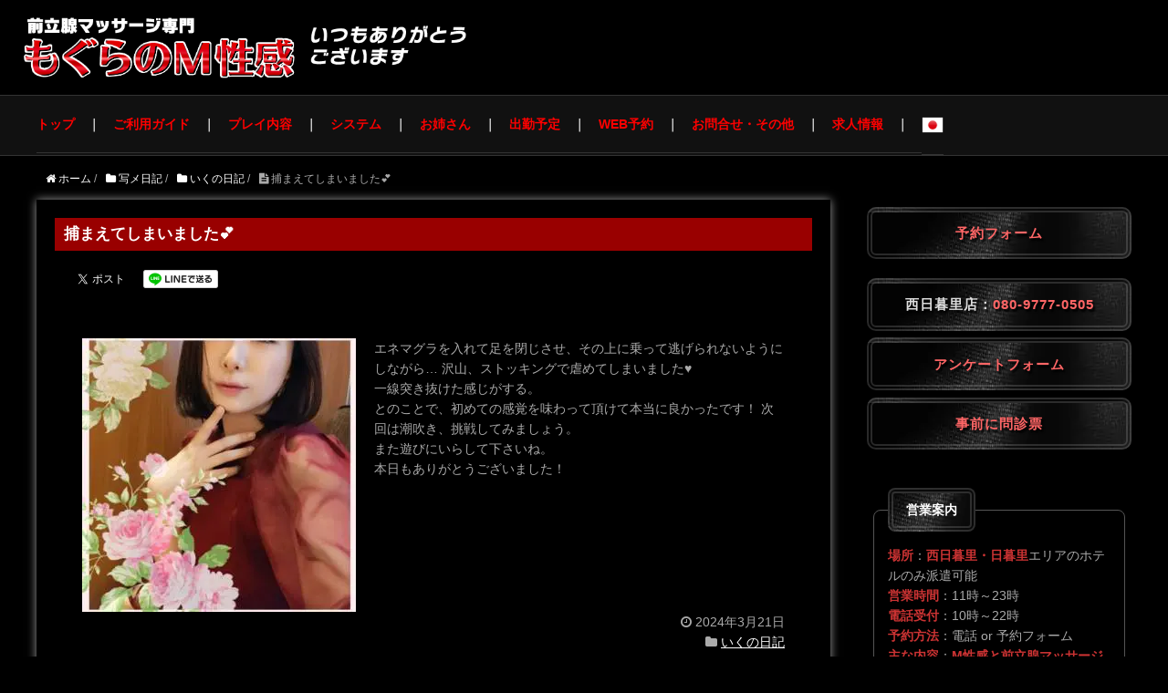

--- FILE ---
content_type: text/html; charset=UTF-8
request_url: https://lovely-anal.com/%E6%8D%95%E3%81%BE%E3%81%88%E3%81%A6%E3%81%97%E3%81%BE%E3%81%84%E3%81%BE%E3%81%97%E3%81%9F%F0%9F%92%95/
body_size: 11491
content:
<!DOCTYPE HTML>
<html lang="ja">
<head prefix="og: http://ogp.me/ns# fb: http://ogp.me/ns/fb# article: http://ogp.me/ns/article#">
	<meta charset="UTF-8">
	<title>前立腺マッサージ専門｜もぐらのM性感 西日暮里・池袋捕まえてしまいました&#x1f495;</title>
	<meta name="viewport" content="width=device-width,initial-scale=1.0">  <link rel="shortcut icon" href="https://lovely-anal.com/wp-content/themes/xeory_base_ex-child/favicon.ico" type="image/vnd.microsoft.icon" />
	<!--[if lt IE 9]>
		<script src="http://html5shiv.googlecode.com/svn/trunk/html5.js" defer></script>
	<![endif]-->

<meta name='robots' content='max-image-preview:large' />
<meta name="keywords" content="" />
<meta name="description" content="" />
<meta name="robots" content="index" />
<meta property="og:title" content="捕まえてしまいました&#x1f495;" />
<meta property="og:type" content="article" />
<meta property="og:description" content="" />
<meta property="og:url" content="https://lovely-anal.com/%e6%8d%95%e3%81%be%e3%81%88%e3%81%a6%e3%81%97%e3%81%be%e3%81%84%e3%81%be%e3%81%97%e3%81%9f%f0%9f%92%95/" />
<meta property="og:image" content="https://lovely-anal.com/wp-content/uploads/2024/03/MYXJ_20240205113601807_save-1-scaled.jpg" />
<meta property="og:locale" content="ja_JP" />
<meta property="og:site_name" content="前立腺マッサージ専門｜もぐらのM性感 西日暮里店" />
<link href="https://plus.google.com/" rel="publisher" />
<meta content="summary" name="twitter:card" />
<meta content="moguranoMseikan" name="twitter:site" />

<link rel='dns-prefetch' href='//www.googletagmanager.com' />
<script type="text/javascript">
/* <![CDATA[ */
window._wpemojiSettings = {"baseUrl":"https:\/\/s.w.org\/images\/core\/emoji\/15.0.3\/72x72\/","ext":".png","svgUrl":"https:\/\/s.w.org\/images\/core\/emoji\/15.0.3\/svg\/","svgExt":".svg","source":{"concatemoji":"https:\/\/lovely-anal.com\/wp-includes\/js\/wp-emoji-release.min.js?ver=6.5.7"}};
/*! This file is auto-generated */
!function(i,n){var o,s,e;function c(e){try{var t={supportTests:e,timestamp:(new Date).valueOf()};sessionStorage.setItem(o,JSON.stringify(t))}catch(e){}}function p(e,t,n){e.clearRect(0,0,e.canvas.width,e.canvas.height),e.fillText(t,0,0);var t=new Uint32Array(e.getImageData(0,0,e.canvas.width,e.canvas.height).data),r=(e.clearRect(0,0,e.canvas.width,e.canvas.height),e.fillText(n,0,0),new Uint32Array(e.getImageData(0,0,e.canvas.width,e.canvas.height).data));return t.every(function(e,t){return e===r[t]})}function u(e,t,n){switch(t){case"flag":return n(e,"\ud83c\udff3\ufe0f\u200d\u26a7\ufe0f","\ud83c\udff3\ufe0f\u200b\u26a7\ufe0f")?!1:!n(e,"\ud83c\uddfa\ud83c\uddf3","\ud83c\uddfa\u200b\ud83c\uddf3")&&!n(e,"\ud83c\udff4\udb40\udc67\udb40\udc62\udb40\udc65\udb40\udc6e\udb40\udc67\udb40\udc7f","\ud83c\udff4\u200b\udb40\udc67\u200b\udb40\udc62\u200b\udb40\udc65\u200b\udb40\udc6e\u200b\udb40\udc67\u200b\udb40\udc7f");case"emoji":return!n(e,"\ud83d\udc26\u200d\u2b1b","\ud83d\udc26\u200b\u2b1b")}return!1}function f(e,t,n){var r="undefined"!=typeof WorkerGlobalScope&&self instanceof WorkerGlobalScope?new OffscreenCanvas(300,150):i.createElement("canvas"),a=r.getContext("2d",{willReadFrequently:!0}),o=(a.textBaseline="top",a.font="600 32px Arial",{});return e.forEach(function(e){o[e]=t(a,e,n)}),o}function t(e){var t=i.createElement("script");t.src=e,t.defer=!0,i.head.appendChild(t)}"undefined"!=typeof Promise&&(o="wpEmojiSettingsSupports",s=["flag","emoji"],n.supports={everything:!0,everythingExceptFlag:!0},e=new Promise(function(e){i.addEventListener("DOMContentLoaded",e,{once:!0})}),new Promise(function(t){var n=function(){try{var e=JSON.parse(sessionStorage.getItem(o));if("object"==typeof e&&"number"==typeof e.timestamp&&(new Date).valueOf()<e.timestamp+604800&&"object"==typeof e.supportTests)return e.supportTests}catch(e){}return null}();if(!n){if("undefined"!=typeof Worker&&"undefined"!=typeof OffscreenCanvas&&"undefined"!=typeof URL&&URL.createObjectURL&&"undefined"!=typeof Blob)try{var e="postMessage("+f.toString()+"("+[JSON.stringify(s),u.toString(),p.toString()].join(",")+"));",r=new Blob([e],{type:"text/javascript"}),a=new Worker(URL.createObjectURL(r),{name:"wpTestEmojiSupports"});return void(a.onmessage=function(e){c(n=e.data),a.terminate(),t(n)})}catch(e){}c(n=f(s,u,p))}t(n)}).then(function(e){for(var t in e)n.supports[t]=e[t],n.supports.everything=n.supports.everything&&n.supports[t],"flag"!==t&&(n.supports.everythingExceptFlag=n.supports.everythingExceptFlag&&n.supports[t]);n.supports.everythingExceptFlag=n.supports.everythingExceptFlag&&!n.supports.flag,n.DOMReady=!1,n.readyCallback=function(){n.DOMReady=!0}}).then(function(){return e}).then(function(){var e;n.supports.everything||(n.readyCallback(),(e=n.source||{}).concatemoji?t(e.concatemoji):e.wpemoji&&e.twemoji&&(t(e.twemoji),t(e.wpemoji)))}))}((window,document),window._wpemojiSettings);
/* ]]> */
</script>
<link rel='stylesheet' id='colorboxstyle-css' href='https://lovely-anal.com/wp-content/plugins/link-library/colorbox/colorbox.css?ver=6.5.7' type='text/css' media='all' />
<link rel='stylesheet' id='base-css-css' href='https://lovely-anal.com/wp-content/themes/xeory_base_ex/base.css?ver=6.5.7' type='text/css' media='all' />
<link rel='stylesheet' id='main-css-css' href='https://lovely-anal.com/wp-content/themes/xeory_base_ex-child/style.css?ver=6.5.7' type='text/css' media='all' />
<link rel='stylesheet' id='font-awesome-css' href='https://lovely-anal.com/wp-content/themes/xeory_base_ex/lib/fonts/font-awesome-4.5.0/css/font-awesome.min.css?ver=6.5.7' type='text/css' media='all' />
<style id='wp-emoji-styles-inline-css' type='text/css'>

	img.wp-smiley, img.emoji {
		display: inline !important;
		border: none !important;
		box-shadow: none !important;
		height: 1em !important;
		width: 1em !important;
		margin: 0 0.07em !important;
		vertical-align: -0.1em !important;
		background: none !important;
		padding: 0 !important;
	}
</style>
<link rel='stylesheet' id='wp-block-library-css' href='https://lovely-anal.com/wp-includes/css/dist/block-library/style.min.css?ver=6.5.7' type='text/css' media='all' />
<style id='classic-theme-styles-inline-css' type='text/css'>
/*! This file is auto-generated */
.wp-block-button__link{color:#fff;background-color:#32373c;border-radius:9999px;box-shadow:none;text-decoration:none;padding:calc(.667em + 2px) calc(1.333em + 2px);font-size:1.125em}.wp-block-file__button{background:#32373c;color:#fff;text-decoration:none}
</style>
<style id='global-styles-inline-css' type='text/css'>
body{--wp--preset--color--black: #000000;--wp--preset--color--cyan-bluish-gray: #abb8c3;--wp--preset--color--white: #ffffff;--wp--preset--color--pale-pink: #f78da7;--wp--preset--color--vivid-red: #cf2e2e;--wp--preset--color--luminous-vivid-orange: #ff6900;--wp--preset--color--luminous-vivid-amber: #fcb900;--wp--preset--color--light-green-cyan: #7bdcb5;--wp--preset--color--vivid-green-cyan: #00d084;--wp--preset--color--pale-cyan-blue: #8ed1fc;--wp--preset--color--vivid-cyan-blue: #0693e3;--wp--preset--color--vivid-purple: #9b51e0;--wp--preset--gradient--vivid-cyan-blue-to-vivid-purple: linear-gradient(135deg,rgba(6,147,227,1) 0%,rgb(155,81,224) 100%);--wp--preset--gradient--light-green-cyan-to-vivid-green-cyan: linear-gradient(135deg,rgb(122,220,180) 0%,rgb(0,208,130) 100%);--wp--preset--gradient--luminous-vivid-amber-to-luminous-vivid-orange: linear-gradient(135deg,rgba(252,185,0,1) 0%,rgba(255,105,0,1) 100%);--wp--preset--gradient--luminous-vivid-orange-to-vivid-red: linear-gradient(135deg,rgba(255,105,0,1) 0%,rgb(207,46,46) 100%);--wp--preset--gradient--very-light-gray-to-cyan-bluish-gray: linear-gradient(135deg,rgb(238,238,238) 0%,rgb(169,184,195) 100%);--wp--preset--gradient--cool-to-warm-spectrum: linear-gradient(135deg,rgb(74,234,220) 0%,rgb(151,120,209) 20%,rgb(207,42,186) 40%,rgb(238,44,130) 60%,rgb(251,105,98) 80%,rgb(254,248,76) 100%);--wp--preset--gradient--blush-light-purple: linear-gradient(135deg,rgb(255,206,236) 0%,rgb(152,150,240) 100%);--wp--preset--gradient--blush-bordeaux: linear-gradient(135deg,rgb(254,205,165) 0%,rgb(254,45,45) 50%,rgb(107,0,62) 100%);--wp--preset--gradient--luminous-dusk: linear-gradient(135deg,rgb(255,203,112) 0%,rgb(199,81,192) 50%,rgb(65,88,208) 100%);--wp--preset--gradient--pale-ocean: linear-gradient(135deg,rgb(255,245,203) 0%,rgb(182,227,212) 50%,rgb(51,167,181) 100%);--wp--preset--gradient--electric-grass: linear-gradient(135deg,rgb(202,248,128) 0%,rgb(113,206,126) 100%);--wp--preset--gradient--midnight: linear-gradient(135deg,rgb(2,3,129) 0%,rgb(40,116,252) 100%);--wp--preset--font-size--small: 13px;--wp--preset--font-size--medium: 20px;--wp--preset--font-size--large: 36px;--wp--preset--font-size--x-large: 42px;--wp--preset--spacing--20: 0.44rem;--wp--preset--spacing--30: 0.67rem;--wp--preset--spacing--40: 1rem;--wp--preset--spacing--50: 1.5rem;--wp--preset--spacing--60: 2.25rem;--wp--preset--spacing--70: 3.38rem;--wp--preset--spacing--80: 5.06rem;--wp--preset--shadow--natural: 6px 6px 9px rgba(0, 0, 0, 0.2);--wp--preset--shadow--deep: 12px 12px 50px rgba(0, 0, 0, 0.4);--wp--preset--shadow--sharp: 6px 6px 0px rgba(0, 0, 0, 0.2);--wp--preset--shadow--outlined: 6px 6px 0px -3px rgba(255, 255, 255, 1), 6px 6px rgba(0, 0, 0, 1);--wp--preset--shadow--crisp: 6px 6px 0px rgba(0, 0, 0, 1);}:where(.is-layout-flex){gap: 0.5em;}:where(.is-layout-grid){gap: 0.5em;}body .is-layout-flex{display: flex;}body .is-layout-flex{flex-wrap: wrap;align-items: center;}body .is-layout-flex > *{margin: 0;}body .is-layout-grid{display: grid;}body .is-layout-grid > *{margin: 0;}:where(.wp-block-columns.is-layout-flex){gap: 2em;}:where(.wp-block-columns.is-layout-grid){gap: 2em;}:where(.wp-block-post-template.is-layout-flex){gap: 1.25em;}:where(.wp-block-post-template.is-layout-grid){gap: 1.25em;}.has-black-color{color: var(--wp--preset--color--black) !important;}.has-cyan-bluish-gray-color{color: var(--wp--preset--color--cyan-bluish-gray) !important;}.has-white-color{color: var(--wp--preset--color--white) !important;}.has-pale-pink-color{color: var(--wp--preset--color--pale-pink) !important;}.has-vivid-red-color{color: var(--wp--preset--color--vivid-red) !important;}.has-luminous-vivid-orange-color{color: var(--wp--preset--color--luminous-vivid-orange) !important;}.has-luminous-vivid-amber-color{color: var(--wp--preset--color--luminous-vivid-amber) !important;}.has-light-green-cyan-color{color: var(--wp--preset--color--light-green-cyan) !important;}.has-vivid-green-cyan-color{color: var(--wp--preset--color--vivid-green-cyan) !important;}.has-pale-cyan-blue-color{color: var(--wp--preset--color--pale-cyan-blue) !important;}.has-vivid-cyan-blue-color{color: var(--wp--preset--color--vivid-cyan-blue) !important;}.has-vivid-purple-color{color: var(--wp--preset--color--vivid-purple) !important;}.has-black-background-color{background-color: var(--wp--preset--color--black) !important;}.has-cyan-bluish-gray-background-color{background-color: var(--wp--preset--color--cyan-bluish-gray) !important;}.has-white-background-color{background-color: var(--wp--preset--color--white) !important;}.has-pale-pink-background-color{background-color: var(--wp--preset--color--pale-pink) !important;}.has-vivid-red-background-color{background-color: var(--wp--preset--color--vivid-red) !important;}.has-luminous-vivid-orange-background-color{background-color: var(--wp--preset--color--luminous-vivid-orange) !important;}.has-luminous-vivid-amber-background-color{background-color: var(--wp--preset--color--luminous-vivid-amber) !important;}.has-light-green-cyan-background-color{background-color: var(--wp--preset--color--light-green-cyan) !important;}.has-vivid-green-cyan-background-color{background-color: var(--wp--preset--color--vivid-green-cyan) !important;}.has-pale-cyan-blue-background-color{background-color: var(--wp--preset--color--pale-cyan-blue) !important;}.has-vivid-cyan-blue-background-color{background-color: var(--wp--preset--color--vivid-cyan-blue) !important;}.has-vivid-purple-background-color{background-color: var(--wp--preset--color--vivid-purple) !important;}.has-black-border-color{border-color: var(--wp--preset--color--black) !important;}.has-cyan-bluish-gray-border-color{border-color: var(--wp--preset--color--cyan-bluish-gray) !important;}.has-white-border-color{border-color: var(--wp--preset--color--white) !important;}.has-pale-pink-border-color{border-color: var(--wp--preset--color--pale-pink) !important;}.has-vivid-red-border-color{border-color: var(--wp--preset--color--vivid-red) !important;}.has-luminous-vivid-orange-border-color{border-color: var(--wp--preset--color--luminous-vivid-orange) !important;}.has-luminous-vivid-amber-border-color{border-color: var(--wp--preset--color--luminous-vivid-amber) !important;}.has-light-green-cyan-border-color{border-color: var(--wp--preset--color--light-green-cyan) !important;}.has-vivid-green-cyan-border-color{border-color: var(--wp--preset--color--vivid-green-cyan) !important;}.has-pale-cyan-blue-border-color{border-color: var(--wp--preset--color--pale-cyan-blue) !important;}.has-vivid-cyan-blue-border-color{border-color: var(--wp--preset--color--vivid-cyan-blue) !important;}.has-vivid-purple-border-color{border-color: var(--wp--preset--color--vivid-purple) !important;}.has-vivid-cyan-blue-to-vivid-purple-gradient-background{background: var(--wp--preset--gradient--vivid-cyan-blue-to-vivid-purple) !important;}.has-light-green-cyan-to-vivid-green-cyan-gradient-background{background: var(--wp--preset--gradient--light-green-cyan-to-vivid-green-cyan) !important;}.has-luminous-vivid-amber-to-luminous-vivid-orange-gradient-background{background: var(--wp--preset--gradient--luminous-vivid-amber-to-luminous-vivid-orange) !important;}.has-luminous-vivid-orange-to-vivid-red-gradient-background{background: var(--wp--preset--gradient--luminous-vivid-orange-to-vivid-red) !important;}.has-very-light-gray-to-cyan-bluish-gray-gradient-background{background: var(--wp--preset--gradient--very-light-gray-to-cyan-bluish-gray) !important;}.has-cool-to-warm-spectrum-gradient-background{background: var(--wp--preset--gradient--cool-to-warm-spectrum) !important;}.has-blush-light-purple-gradient-background{background: var(--wp--preset--gradient--blush-light-purple) !important;}.has-blush-bordeaux-gradient-background{background: var(--wp--preset--gradient--blush-bordeaux) !important;}.has-luminous-dusk-gradient-background{background: var(--wp--preset--gradient--luminous-dusk) !important;}.has-pale-ocean-gradient-background{background: var(--wp--preset--gradient--pale-ocean) !important;}.has-electric-grass-gradient-background{background: var(--wp--preset--gradient--electric-grass) !important;}.has-midnight-gradient-background{background: var(--wp--preset--gradient--midnight) !important;}.has-small-font-size{font-size: var(--wp--preset--font-size--small) !important;}.has-medium-font-size{font-size: var(--wp--preset--font-size--medium) !important;}.has-large-font-size{font-size: var(--wp--preset--font-size--large) !important;}.has-x-large-font-size{font-size: var(--wp--preset--font-size--x-large) !important;}
.wp-block-navigation a:where(:not(.wp-element-button)){color: inherit;}
:where(.wp-block-post-template.is-layout-flex){gap: 1.25em;}:where(.wp-block-post-template.is-layout-grid){gap: 1.25em;}
:where(.wp-block-columns.is-layout-flex){gap: 2em;}:where(.wp-block-columns.is-layout-grid){gap: 2em;}
.wp-block-pullquote{font-size: 1.5em;line-height: 1.6;}
</style>
<link rel='stylesheet' id='thumbs_rating_styles-css' href='https://lovely-anal.com/wp-content/plugins/link-library/upvote-downvote/css/style.css?ver=1.0.0' type='text/css' media='all' />
<link rel='stylesheet' id='ewd-ufaq-style-css' href='https://lovely-anal.com/wp-content/plugins/ultimate-faqs/css/ewd-ufaq-styles.css?ver=6.5.7' type='text/css' media='all' />
<link rel='stylesheet' id='ewd-ufaq-rrssb-css' href='https://lovely-anal.com/wp-content/plugins/ultimate-faqs/css/rrssb-min.css?ver=6.5.7' type='text/css' media='all' />
<link rel='stylesheet' id='vfb-pro-css' href='https://lovely-anal.com/wp-content/plugins/vfb-pro/public/assets/css/vfb-style.min.css?ver=2019.05.10' type='text/css' media='all' />
<link rel='stylesheet' id='parent-style-css' href='https://lovely-anal.com/wp-content/themes/xeory_base_ex/style.css?ver=6.5.7' type='text/css' media='all' />
<link rel='stylesheet' id='child-style-css' href='https://lovely-anal.com/wp-content/themes/xeory_base_ex-child/style.css?ver=6.5.7' type='text/css' media='all' />
<link rel='stylesheet' id='funcast_grid-css' href='https://lovely-anal.com/wp-content/plugins/free2live_funcast/css/lib/grid.css?ver=6.5.7' type='text/css' media='all' />
<link rel='stylesheet' id='funcast_spacing-css' href='https://lovely-anal.com/wp-content/plugins/free2live_funcast/css/lib/spacing.css?ver=6.5.7' type='text/css' media='all' />
<link rel='stylesheet' id='funcast-css' href='https://lovely-anal.com/wp-content/plugins/free2live_funcast/css/funcast.css?ver=6.5.7' type='text/css' media='all' />
<link rel='stylesheet' id='funcast_misc-css' href='https://lovely-anal.com/wp-content/plugins/free2live_funcast/css/lib/misc.css?ver=6.5.7' type='text/css' media='all' />
<link rel='stylesheet' id='funcast_jquery-ui-css' href='https://lovely-anal.com/wp-content/plugins/free2live_funcast/js/jquery-ui/jquery-ui.min.css?ver=6.5.7' type='text/css' media='all' />
<link rel='stylesheet' id='funcast_user-css' href='https://lovely-anal.com/wp-content/plugins/free2live_funcast/../free2live_funcastEx/cssEx/funcast_user.css?ver=6.5.7' type='text/css' media='all' />
<script type="text/javascript" src="https://lovely-anal.com/wp-includes/js/jquery/jquery.min.js?ver=3.7.1" id="jquery-core-js"></script>
<script type="text/javascript" src="https://lovely-anal.com/wp-includes/js/jquery/jquery-migrate.min.js?ver=3.4.1" id="jquery-migrate-js"></script>
<script type="text/javascript" src="https://lovely-anal.com/wp-content/plugins/link-library/colorbox/jquery.colorbox-min.js?ver=1.3.9" id="colorbox-js"></script>
<script type="text/javascript" src="https://lovely-anal.com/wp-content/plugins/free2live_funcast/js/misc.js?ver=6.5.7" id="funcast_misc-js"></script>
<script type="text/javascript" id="thumbs_rating_scripts-js-extra">
/* <![CDATA[ */
var thumbs_rating_ajax = {"ajax_url":"https:\/\/lovely-anal.com\/wp-admin\/admin-ajax.php","nonce":"96770ecf39"};
/* ]]> */
</script>
<script type="text/javascript" src="https://lovely-anal.com/wp-content/plugins/link-library/upvote-downvote/js/general.js?ver=4.0.1" id="thumbs_rating_scripts-js"></script>

<!-- Google tag (gtag.js) snippet added by Site Kit -->

<!-- Google アナリティクス スニペット (Site Kit が追加) -->
<script type="text/javascript" src="https://www.googletagmanager.com/gtag/js?id=GT-T56GLWZ" id="google_gtagjs-js" async></script>
<script type="text/javascript" id="google_gtagjs-js-after">
/* <![CDATA[ */
window.dataLayer = window.dataLayer || [];function gtag(){dataLayer.push(arguments);}
gtag("set","linker",{"domains":["lovely-anal.com"]});
gtag("js", new Date());
gtag("set", "developer_id.dZTNiMT", true);
gtag("config", "GT-T56GLWZ");
/* ]]> */
</script>

<!-- End Google tag (gtag.js) snippet added by Site Kit -->
<link rel="https://api.w.org/" href="https://lovely-anal.com/wp-json/" /><link rel="alternate" type="application/json" href="https://lovely-anal.com/wp-json/wp/v2/posts/44617" /><link rel="EditURI" type="application/rsd+xml" title="RSD" href="https://lovely-anal.com/xmlrpc.php?rsd" />
<meta name="generator" content="WordPress 6.5.7" />
<link rel="canonical" href="https://lovely-anal.com/%e6%8d%95%e3%81%be%e3%81%88%e3%81%a6%e3%81%97%e3%81%be%e3%81%84%e3%81%be%e3%81%97%e3%81%9f%f0%9f%92%95/" />
<link rel='shortlink' href='https://lovely-anal.com/?p=44617' />
<link rel="alternate" type="application/json+oembed" href="https://lovely-anal.com/wp-json/oembed/1.0/embed?url=https%3A%2F%2Flovely-anal.com%2F%25e6%258d%2595%25e3%2581%25be%25e3%2581%2588%25e3%2581%25a6%25e3%2581%2597%25e3%2581%25be%25e3%2581%2584%25e3%2581%25be%25e3%2581%2597%25e3%2581%259f%25f0%259f%2592%2595%2F" />
<link rel="alternate" type="text/xml+oembed" href="https://lovely-anal.com/wp-json/oembed/1.0/embed?url=https%3A%2F%2Flovely-anal.com%2F%25e6%258d%2595%25e3%2581%25be%25e3%2581%2588%25e3%2581%25a6%25e3%2581%2597%25e3%2581%25be%25e3%2581%2584%25e3%2581%25be%25e3%2581%2597%25e3%2581%259f%25f0%259f%2592%2595%2F&#038;format=xml" />
<meta name="generator" content="Site Kit by Google 1.124.0" />    <script type="text/javascript">
        var ajaxurl = 'https://lovely-anal.com/wp-admin/admin-ajax.php';
    </script>
		<style type="text/css" id="wp-custom-css">
			img.flag{
width: 40px;
height: 19px;
}
big {
    font-size: larger;
}
		</style>
		

</head>

<body id="#top" class="post-template-default single single-post postid-44617 single-format-standard metaslider-plugin left-content color04" itemschope="itemscope" itemtype="http://schema.org/WebPage">
<script>
!function(d,s,id){var js,fjs=d.getElementsByTagName(s)[0],p=/^http:/.test(d.location)?'http':'https';if(!d.getElementById(id)){js=d.createElement(s);js.id=id;js.src=p+"://platform.twitter.com/widgets.js";fjs.parentNode.insertBefore(js,fjs);}}(document,"script","twitter-wjs");
</script>

  <div id="fb-root"></div>
<script>(function(d, s, id) {
  var js, fjs = d.getElementsByTagName(s)[0];
  if (d.getElementById(id)) return;
  js = d.createElement(s); js.id = id;
  js.src = "//connect.facebook.net/ja_JP/sdk.js#xfbml=1&version=v2.8&appId=";
  fjs.parentNode.insertBefore(js, fjs);
}(document, 'script', 'facebook-jssdk'));</script>

	<header id="header" role="banner"
	 itemscope="itemscope" itemtype="http://schema.org/WPHeader">
		<div class="wrap">

			<style>
			.discription {
	     display: none;
       }
			</style>

							<div id="header-menu-tog">
					<a href="#"><i class="fa fa-align-justify"></i></a>
				</div>
						</div>
		<div class="discription"></div>

		<style>
		#header_img,

		.discription {
			display: block;
			padding-left: 2%;
			padding-top: 3%;
			padding-bottom: 4%;
			font-weight: bold;
			color: #fff;
			background-image: url(/wp-content/uploads/2024/03/mogura_header.webp);
			background-position: left 2% bottom 2%;
			background-repeat: no-repeat;
			background-size: 40% auto;
		 }
		 @media screen and ( max-width:30em)
		    /* ~480px（スマホ縦）  */ {
							.discription {
			     display: none !important;
		       }
				 }
		</style>
		<script>
		$(function(){
		   // #で始まるアンカーをクリックした場合に処理
		   $('a[href^="#"]').click(function() {
		      // スクロールの速度
		      var speed = 1000; // ミリ秒
		      // アンカーの値取得
		      var href= $(this).attr("href");
		      // 移動先を取得
		      var target = $(href == "#" || href == "" ? 'html' : href);
		      // 移動先を数値で取得
		      var position = target.offset().top;
		      // スムーススクロール
		      $('body,html').animate({scrollTop:position}, speed, 'swing');
		      return false;
		   });
		});
		</script>
	</header>
	<!-- start global nav  -->
	<!---->
			<nav id="gnav" role="navigation"
		 itemscope="itemscope" itemtype="http://scheme.org/SiteNavigationElement">
			<div class="wrap">
				<div id="gnav-container" class="gnav-container"><ul id="gnav-ul" class="clearfix"><li id="menu-item-5177" class="menu-item menu-item-type-post_type menu-item-object-page menu-item-5177 top"><a href="https://lovely-anal.com/top/">トップ</a></li>
<li id="menu-item-5133" class="menu-item menu-item-type-post_type menu-item-object-page menu-item-5133 guide"><a href="https://lovely-anal.com/guide/">ご利用ガイド</a></li>
<li id="menu-item-5202" class="menu-item menu-item-type-post_type menu-item-object-page menu-item-5202 play"><a href="https://lovely-anal.com/play/">プレイ内容</a></li>
<li id="menu-item-50" class="menu-item menu-item-type-post_type menu-item-object-page menu-item-50 system"><a href="https://lovely-anal.com/system/">システム</a></li>
<li id="menu-item-48" class="menu-item menu-item-type-post_type menu-item-object-page menu-item-has-children menu-item-48 girl"><a href="https://lovely-anal.com/girl/">お姉さん</a>
<ul class="sub-menu">
	<li id="menu-item-8587" class="menu-item menu-item-type-post_type menu-item-object-page menu-item-8587 ranking"><a href="https://lovely-anal.com/girl/ranking/">指名ランキング</a></li>
</ul>
</li>
<li id="menu-item-51" class="menu-item menu-item-type-post_type menu-item-object-page menu-item-51 sch"><a href="https://lovely-anal.com/girl/sch/">出勤予定</a></li>
<li id="menu-item-47928" class="menu-item menu-item-type-post_type menu-item-object-page menu-item-47928 "><a href="https://lovely-anal.com/yoyaku/">WEB予約</a></li>
<li id="menu-item-8401" class="menu-item menu-item-type-post_type menu-item-object-page menu-item-has-children menu-item-8401 "><a href="https://lovely-anal.com/contact/">お問合せ・その他</a>
<ul class="sub-menu">
	<li id="menu-item-47951" class="menu-item menu-item-type-custom menu-item-object-custom menu-item-47951"><a target="_blank" rel="noopener" href="https://docs.google.com/forms/d/e/1FAIpQLSectYbNV_hfDMc2pa0YDUKQ4idMe8X6UJTOPvVu5sywbcK4qA/viewform?usp=sf_link">アンケートフォーム</a></li>
	<li id="menu-item-47952" class="menu-item menu-item-type-custom menu-item-object-custom menu-item-47952"><a target="_blank" rel="noopener" href="https://docs.google.com/forms/d/e/1FAIpQLScery4W-gJM0B1HKa6kqqGhUcpxGUk_hSBWB-laAlS7yMMKMA/viewform?usp=sf_link">事前に問診票</a></li>
	<li id="menu-item-14692" class="menu-item menu-item-type-post_type menu-item-object-page menu-item-14692 %e3%82%88%e3%81%8f%e3%81%82%e3%82%8b%e8%b3%aa%e5%95%8f"><a href="https://lovely-anal.com/%e3%82%88%e3%81%8f%e3%81%82%e3%82%8b%e8%b3%aa%e5%95%8f/">よくある質問</a></li>
</ul>
</li>
<li id="menu-item-5204" class="menu-item menu-item-type-custom menu-item-object-custom menu-item-5204"><a target="_blank" rel="noopener" href="https://kanto.qzin.jp/moguran/?v=official">求人情報</a></li>
<li class="menu-item menu-item-gtranslate menu-item-has-children notranslate"><a href="#" data-gt-lang="ja" class="gt-current-wrapper notranslate"><img src="https://lovely-anal.com/wp-content/plugins/gtranslate/flags/24/ja.png" width="24" height="24" alt="ja" loading="lazy"></a><ul class="dropdown-menu sub-menu"><li class="menu-item menu-item-gtranslate-child"><a href="#" data-gt-lang="en" class="notranslate"><img src="https://lovely-anal.com/wp-content/plugins/gtranslate/flags/24/en.png" width="24" height="24" alt="en" loading="lazy"></a></li><li class="menu-item menu-item-gtranslate-child"><a href="#" data-gt-lang="ja" class="gt-current-lang notranslate"><img src="https://lovely-anal.com/wp-content/plugins/gtranslate/flags/24/ja.png" width="24" height="24" alt="ja" loading="lazy"></a></li></ul></li></ul></div>			</div>
		</nav>
		<p class="tel"><a href="#tel">☎︎</a></p>


<div id="content">



<div class="wrap">



	<ol class="breadcrumb clearfix" itemscope itemtype="https://schema.org/BreadcrumbList" ><li itemscope itemtype="https://schema.org/ListItem" itemprop="itemListElement"><a itemprop="item" href="https://lovely-anal.com"><i class="fa fa-home"></i> <span itemprop="name">ホーム</span></a><meta itemprop="position" content="1"> / </li><li itemscope itemtype="https://schema.org/ListItem" itemprop="itemListElement"><a itemprop="item" href="https://lovely-anal.com/category/shamenikki/"><i class="fa fa-folder"></i> <span itemprop="name">写メ日記</span></a><meta itemprop="position" content="2"> / </li><li itemscope itemtype="https://schema.org/ListItem" itemprop="itemListElement"><a itemprop="item" href="https://lovely-anal.com/category/shamenikki/iku/"><i class="fa fa-folder"></i> <span itemprop="name">いくの日記</span></a><meta itemprop="position" content="3"> / </li><li itemscope itemtype="https://schema.org/ListItem" itemprop="itemListElement"><i class="fa fa-file-text"></i> <span itemprop="name">捕まえてしまいました&#x1f495;</span><meta itemprop="position" content="4"></li></ol>

	<div id="main" class="col-md-8" role="main" itemprop="mainContentOfPage" itemscope="itemscope" itemtype="http://schema.org/Blog">

	

		<div class="main-inner">

		

			
					<article id="post-44617" class="post-44617 post type-post status-publish format-standard has-post-thumbnail hentry category-iku" itemscope="itemscope" itemtype="http://schema.org/BlogPosting">

						<header class="post-header">
							<h2 class="post-title" itemprop="headline">
								捕まえてしまいました&#x1f495;							</h2>
							<div class="post-header-meta">
								  <!-- ソーシャルボタン -->
  <ul class="bzb-sns-btn ">
      <li class="bzb-facebook">
      <div class="fb-like"
        data-href="https://lovely-anal.com/%e6%8d%95%e3%81%be%e3%81%88%e3%81%a6%e3%81%97%e3%81%be%e3%81%84%e3%81%be%e3%81%97%e3%81%9f%f0%9f%92%95/"
        data-layout="button_count"
        data-action="like"
        data-show-faces="false"></div>
    </li>    <li class="bzb-twitter">
      <a href="https://twitter.com/share" class="twitter-share-button"  data-url="https://lovely-anal.com/%e6%8d%95%e3%81%be%e3%81%88%e3%81%a6%e3%81%97%e3%81%be%e3%81%84%e3%81%be%e3%81%97%e3%81%9f%f0%9f%92%95/"  data-text="捕まえてしまいました&#x1f495;">Tweet</a>
      <script>!function(d,s,id){var js,fjs=d.getElementsByTagName(s)[0],p=/^http:/.test(d.location)?'http':'https';if(!d.getElementById(id)){js=d.createElement(s);js.id=id;js.async=true;js.src=p+'://platform.twitter.com/widgets.js';fjs.parentNode.insertBefore(js,fjs);}}(document, 'script', 'twitter-wjs');</script>
    </li>        <li class="bzb-line"><a href="http://line.me/R/msg/text/?捕まえてしまいました&#x1f495;%0D%0Ahttps%3A%2F%2Flovely-anal.com%2F%25e6%258d%2595%25e3%2581%25be%25e3%2581%2588%25e3%2581%25a6%25e3%2581%2597%25e3%2581%25be%25e3%2581%2584%25e3%2581%25be%25e3%2581%2597%25e3%2581%259f%25f0%259f%2592%2595%2F" target="_blank"><img src="https://lovely-anal.com/wp-content/themes/xeory_base_ex/lib/images/line.png" width="82" height="20" alt="LINEで送る" /></a></li>
  </ul>
  <!-- /bzb-sns-btns -->							</div>
						</header>

						<section class="post-content archive_detail" itemprop="text">
							
							
							<div class='clearfix'>
								<div class="postie-post">
<div class="postie-attachments">
<p><div style="float:left;margin-right:10px;"><a href="https://lovely-anal.com/wp-content/uploads/2024/03/MYXJ_20240205113601807_save-1-scaled.jpg"><img decoding="async" src="https://lovely-anal.com/wp-content/uploads/2024/03/MYXJ_20240205113601807_save-1-300x300.jpg" alt="" title="" class="attachment" /></a></div>
</p>
<p></div>
<p>エネマグラを入れて足を閉じさせ、その上に乗って逃げられないようにしながら… 沢山、ストッキングで虐めてしまいました&#x2665;&#xfe0f;<br />
一線突き抜けた感じがする。<br />
とのことで、初めての感覚を味わって頂けて本当に良かったです！ 次回は潮吹き、挑戦してみましょう。<br />
また遊びにいらして下さいね。<br />
本日もありがとうございました！</p></div>
	
							</div>


							<div class='text-right mt1e'>

								<i class="fa fa-clock-o"></i>

								2024年3月21日							</div>


															<div class='category_list text-right'>

									<i class="fa fa-folder"></i>
					
																			<a href='https://lovely-anal.com/category/iku/'>いくの日記</a>
																		</div>
								

							
							<div class='prev_next'>

								<div>
									←<a href="https://lovely-anal.com/%e6%9c%ac%e6%97%a5%e3%81%af%e3%81%8a%e4%bc%91%e3%81%bf%e3%81%a7%e3%81%99%ef%bc%81/" rel="prev">本日はお休みです！</a>									<a href="https://lovely-anal.com/%e7%84%a6%e3%82%89%e3%81%97%e3%81%a6%f0%9f%92%95/" rel="next">焦らして&#x1f495;</a>→
								</div>

							</div>

						</section>





						
					</article>


				
	
		
		</div><!-- /main-inner -->

	
	
	</div><!-- /main -->


	<div id="side" class="col-md-4" role="complementary" itemscope="itemscope" itemtype="http://schema.org/WPSideBar">
	<div class="side-inner">
		<div class="side-widget-area">
			
			
			<div id="custom_html-4" class="widget_text widget_custom_html side-widget"><div class="widget_text side-widget-inner"><div class="textwidget custom-html-widget"><div id="tel" class="button-box">
<a href="https://docs.google.com/forms/d/e/1FAIpQLScSNjLZAGF_ddmexFN-p-G6Ih31uXdL6nO0cuz4OG_qbY8Vwg/viewform?usp=sf_link" target="_blank" rel="noopener noreferrer">予約フォーム</a></div>
</div></div></div><div id="custom_html-2" class="widget_text widget_custom_html side-widget"><div class="widget_text side-widget-inner"><div class="textwidget custom-html-widget"><div class="button-box">
<p>西日暮里店：<a href="tel:080-9777-0505">080-9777-0505</a></p>
</div>

<div class="button-box">
<a href="https://docs.google.com/forms/d/e/1FAIpQLSectYbNV_hfDMc2pa0YDUKQ4idMe8X6UJTOPvVu5sywbcK4qA/viewform?usp=sf_link" target="_blank" rel="noopener noreferrer">アンケートフォーム</a>

</div><div class="button-box">
<a href="https://docs.google.com/forms/d/e/1FAIpQLScery4W-gJM0B1HKa6kqqGhUcpxGUk_hSBWB-laAlS7yMMKMA/viewform?usp=sf_link" target="_blank" rel="noopener noreferrer">事前に問診票</a>
</div>


<fieldset>
<legend>営業案内</legend>
	<p><b class="white">場所</b>：<b>西日暮里・日暮里</b>エリアのホテルのみ派遣可能</p>
<p><b class="white">営業時間</b>：11時～23時</p>
<p><b class="white">電話受付</b>：10時～22時</p>
<p><b class="white">予約方法</b>：電話 or 予約フォーム</p>
<p><b class="white">主な内容</b>：<b>M性感と前立腺マッサージ</b></p>
</fieldset>
<div class="button-box">
<a href="https://x.com/m_mo_gu" target="_blank" rel="noopener noreferrer"><img src="https://lovely-anal.com/wp-content/uploads/2024/01/mogura_x.png" class="twitter_logo" alt="もぐらのM性感のX">　もぐらのM性感公式X　</a>
</div>
<div class="button-box">
<a href="https://lovely-anal.com/category/%E5%89%B2%E5%BC%95%EF%BC%86%E3%82%A4%E3%83%99%E3%83%B3%E3%83%88/ ">各種割引</a>
</div>
<div class="button-box">
<a href="https://lovely-anal.com/mailmagazine/ ">メールマガジン</a>
</div>
<div class="button-box">
<a href="/english-guide/"><img src="/wp-content/uploads/2019/12/flag.png" class="flag" alt="English guide">　English Guide</a>
</div>
<div class="button-box">
<a href="https://lovely-anal.com/guide/hotelmap_nisinippori/">西日暮里ホテル</a>
</div>
<div class="gohoushi-box">
<a href="http://www.gohoushi.com">強制クンニのM性感<br />姉妹店：御奉仕ボーイズ</a>
</div>
<div class="jirashi-box">
<a href="http://www.temomina.com">これぞ性感マッサージ<br />姉妹店：アロマじらし隊</a>
</div>
<div class="button-box">
<a href="https://www.lovely-anal.com/kyujin/" target="_blank" rel="noopener noreferrer">オフィシャル求人</a>
</div></div></div></div><div id="categories-5" class="widget_categories side-widget"><div class="side-widget-inner"><h4 class="side-title"><span class="side-title-inner">カテゴリー</span></h4><form action="https://lovely-anal.com" method="get"><label class="screen-reader-text" for="cat">カテゴリー</label><select  name='cat' id='cat' class='postform'>
	<option value='-1'>カテゴリーを選択</option>
	<option class="level-0" value="785">M性感用語集&nbsp;&nbsp;(29)</option>
	<option class="level-0" value="783">お客様の声&nbsp;&nbsp;(3,270)</option>
	<option class="level-0" value="782">ドライオーガズムへの道！&nbsp;&nbsp;(43)</option>
	<option class="level-0" value="771">体験取材&nbsp;&nbsp;(5)</option>
	<option class="level-0" value="1272">写メ日記&nbsp;&nbsp;(3,072)</option>
	<option class="level-1" value="2142">&nbsp;&nbsp;&nbsp;あおばの日記&nbsp;&nbsp;(33)</option>
	<option class="level-1" value="2145">&nbsp;&nbsp;&nbsp;あすかの日記&nbsp;&nbsp;(1)</option>
	<option class="level-1" value="1281">&nbsp;&nbsp;&nbsp;いくの日記&nbsp;&nbsp;(553)</option>
	<option class="level-1" value="1536">&nbsp;&nbsp;&nbsp;かおるの日記&nbsp;&nbsp;(834)</option>
	<option class="level-1" value="1282">&nbsp;&nbsp;&nbsp;かなこの日記&nbsp;&nbsp;(7)</option>
	<option class="level-1" value="2110">&nbsp;&nbsp;&nbsp;かんなの日記&nbsp;&nbsp;(97)</option>
	<option class="level-1" value="2118">&nbsp;&nbsp;&nbsp;ここの日記&nbsp;&nbsp;(14)</option>
	<option class="level-1" value="1291">&nbsp;&nbsp;&nbsp;さとみの日記&nbsp;&nbsp;(70)</option>
	<option class="level-1" value="2084">&nbsp;&nbsp;&nbsp;さらの日記&nbsp;&nbsp;(17)</option>
	<option class="level-1" value="1556">&nbsp;&nbsp;&nbsp;しきの日記&nbsp;&nbsp;(1)</option>
	<option class="level-1" value="2153">&nbsp;&nbsp;&nbsp;しずくの日記&nbsp;&nbsp;(4)</option>
	<option class="level-1" value="2076">&nbsp;&nbsp;&nbsp;しのの日記&nbsp;&nbsp;(33)</option>
	<option class="level-1" value="1561">&nbsp;&nbsp;&nbsp;すみれの日記&nbsp;&nbsp;(43)</option>
	<option class="level-1" value="1535">&nbsp;&nbsp;&nbsp;せなの日記&nbsp;&nbsp;(44)</option>
	<option class="level-1" value="1565">&nbsp;&nbsp;&nbsp;ちぐさの日記&nbsp;&nbsp;(74)</option>
	<option class="level-1" value="1554">&nbsp;&nbsp;&nbsp;つばきの日記&nbsp;&nbsp;(80)</option>
	<option class="level-1" value="2151">&nbsp;&nbsp;&nbsp;ななせの日記&nbsp;&nbsp;(5)</option>
	<option class="level-1" value="2089">&nbsp;&nbsp;&nbsp;なのの日記&nbsp;&nbsp;(266)</option>
	<option class="level-1" value="2094">&nbsp;&nbsp;&nbsp;はづきの日記&nbsp;&nbsp;(8)</option>
	<option class="level-1" value="2099">&nbsp;&nbsp;&nbsp;はるなの日記&nbsp;&nbsp;(28)</option>
	<option class="level-1" value="2072">&nbsp;&nbsp;&nbsp;ひとみの日記&nbsp;&nbsp;(5)</option>
	<option class="level-1" value="1540">&nbsp;&nbsp;&nbsp;ひなこの日記&nbsp;&nbsp;(70)</option>
	<option class="level-1" value="1537">&nbsp;&nbsp;&nbsp;ひびきの日記&nbsp;&nbsp;(42)</option>
	<option class="level-1" value="2162">&nbsp;&nbsp;&nbsp;ふみかの日記&nbsp;&nbsp;(1)</option>
	<option class="level-1" value="2135">&nbsp;&nbsp;&nbsp;まやの日記&nbsp;&nbsp;(15)</option>
	<option class="level-1" value="2150">&nbsp;&nbsp;&nbsp;みおの日記&nbsp;&nbsp;(1)</option>
	<option class="level-1" value="1287">&nbsp;&nbsp;&nbsp;みすずの日記&nbsp;&nbsp;(26)</option>
	<option class="level-1" value="2160">&nbsp;&nbsp;&nbsp;みのりの日記&nbsp;&nbsp;(24)</option>
	<option class="level-1" value="1285">&nbsp;&nbsp;&nbsp;めぐの日記&nbsp;&nbsp;(5)</option>
	<option class="level-1" value="2083">&nbsp;&nbsp;&nbsp;もぐらの戯言&nbsp;&nbsp;(31)</option>
	<option class="level-1" value="1553">&nbsp;&nbsp;&nbsp;ゆあの日記&nbsp;&nbsp;(188)</option>
	<option class="level-1" value="2124">&nbsp;&nbsp;&nbsp;ゆきのの日記&nbsp;&nbsp;(34)</option>
	<option class="level-1" value="2068">&nbsp;&nbsp;&nbsp;ゆりの日記&nbsp;&nbsp;(81)</option>
	<option class="level-1" value="2137">&nbsp;&nbsp;&nbsp;らんの日記&nbsp;&nbsp;(1)</option>
	<option class="level-1" value="1290">&nbsp;&nbsp;&nbsp;りこの日記&nbsp;&nbsp;(29)</option>
	<option class="level-1" value="2128">&nbsp;&nbsp;&nbsp;りぜの日記&nbsp;&nbsp;(5)</option>
	<option class="level-1" value="1548">&nbsp;&nbsp;&nbsp;るいの日記&nbsp;&nbsp;(34)</option>
	<option class="level-1" value="1551">&nbsp;&nbsp;&nbsp;るなの日記&nbsp;&nbsp;(1)</option>
	<option class="level-1" value="2079">&nbsp;&nbsp;&nbsp;れいの日記&nbsp;&nbsp;(14)</option>
	<option class="level-0" value="780">大人のおもちゃ&nbsp;&nbsp;(23)</option>
	<option class="level-1" value="786">&nbsp;&nbsp;&nbsp;その他&nbsp;&nbsp;(5)</option>
	<option class="level-1" value="781">&nbsp;&nbsp;&nbsp;エネマグラ&nbsp;&nbsp;(10)</option>
	<option class="level-1" value="770">&nbsp;&nbsp;&nbsp;ディルド&nbsp;&nbsp;(3)</option>
	<option class="level-1" value="779">&nbsp;&nbsp;&nbsp;ペニスバンド&nbsp;&nbsp;(5)</option>
	<option class="level-0" value="772">最新情報&nbsp;&nbsp;(153)</option>
	<option class="level-0" value="775">過去ログ倉庫&nbsp;&nbsp;(139)</option>
	<option class="level-1" value="1538">&nbsp;&nbsp;&nbsp;指名ランキング&nbsp;&nbsp;(15)</option>
	<option class="level-0" value="769">Ｑ＆Ａ&nbsp;&nbsp;(7)</option>
</select>
</form><script type="text/javascript">
/* <![CDATA[ */

(function() {
	var dropdown = document.getElementById( "cat" );
	function onCatChange() {
		if ( dropdown.options[ dropdown.selectedIndex ].value > 0 ) {
			dropdown.parentNode.submit();
		}
	}
	dropdown.onchange = onCatChange;
})();

/* ]]> */
</script>
</div></div><div id="search-2" class="widget_search side-widget"><div class="side-widget-inner"><h4 class="side-title"><span class="side-title-inner">キーワード検索</span></h4><form role="search" method="get" id="searchform" action="https://lovely-anal.com/" >
  <div>
  <input type="text" value="" name="s" id="s" />
  <button type="submit" id="searchsubmit"></button>
  </div>
  </form></div></div>		
		</div><!-- //side-widget-area -->
		
	</div>
</div><!-- /side -->
	


</div><!-- /wrap -->



</div><!-- /content -->


<footer id="footer">
  <div class="footer-01">
    <div class="wrap">
        <nav class="menu-%e3%83%95%e3%83%83%e3%82%bf%e3%83%bc%e3%83%a1%e3%83%8b%e3%83%a5%e3%83%bc-container"><ul id="footer-nav" class=""><li id="menu-item-5189" class="menu-item menu-item-type-post_type menu-item-object-page menu-item-5189 top"><a href="https://lovely-anal.com/top/">トップ</a></li>
<li id="menu-item-5201" class="menu-item menu-item-type-custom menu-item-object-custom menu-item-5201"><a target="_blank" rel="noopener" href="https://lovely-anal.com/kyujin/">求人情報</a></li>
<li id="menu-item-8306" class="menu-item menu-item-type-post_type menu-item-object-page menu-item-8306 link"><a href="https://lovely-anal.com/link/">リンク集</a></li>
</ul></nav>    </div><!-- /wrap -->
  </div><!-- /footer-01 -->
  <div class="footer-02">
    <div class="wrap">
      <p class="footer-copy">
        © Copyright 2026 <a href='https://lovely-anal.com/'>前立腺マッサージ専門｜もぐらのM性感 西日暮里店.</a> All rights reserved.
      </p>
    </div><!-- /wrap -->
  </div><!-- /footer-02 -->
  </footer>
<a href="#" class="pagetop"><span><i class="fa fa-angle-up"></i></span></a>
  <script src="https://apis.google.com/js/platform.js" async defer>
    {lang: 'ja'}
  </script><script type="text/javascript" src="https://lovely-anal.com/wp-content/plugins/free2live_funcast/js/jquery-ui/jquery-ui.min.js?ver=6.5.7" id="jquery-ui-js"></script>
<script type="text/javascript" src="https://lovely-anal.com/wp-content/plugins/free2live_funcast/js/jquery.ima_form.js?ver=6.5.7" id="ima_form-js"></script>
<script type="text/javascript" src="https://lovely-anal.com/wp-content/themes/xeory_base_ex/lib/js/jquery.pagetop.js?ver=6.5.7" id="pagetop-js"></script>
<script type="text/javascript" id="gt_widget_script_36273540-js-before">
/* <![CDATA[ */
window.gtranslateSettings = /* document.write */ window.gtranslateSettings || {};window.gtranslateSettings['36273540'] = {"default_language":"ja","languages":["en","ja"],"url_structure":"none","flag_style":"3d","flag_size":24,"alt_flags":[],"flags_location":"\/wp-content\/plugins\/gtranslate\/flags\/"};
/* ]]> */
</script><script src="https://lovely-anal.com/wp-content/plugins/gtranslate/js/base.js?ver=6.5.7" data-no-optimize="1" data-no-minify="1" data-gt-orig-url="/%E6%8D%95%E3%81%BE%E3%81%88%E3%81%A6%E3%81%97%E3%81%BE%E3%81%84%E3%81%BE%E3%81%97%E3%81%9F%F0%9F%92%95/" data-gt-orig-domain="lovely-anal.com" data-gt-widget-id="36273540" defer></script><script>
(function($){

$(function(){
    $(".sub-menu").css('display', 'none');
  $("#gnav-ul li").hover(function(){
    $(this).children('ul').fadeIn('fast');
  }, function(){
    $(this).children('ul').fadeOut('fast');
  });
    // スマホトグルメニュー
  
      $('#gnav').removeClass('active');
    
    
  
  $('#header-menu-tog a').click(function(){
    $('#gnav').toggleClass('active');
  });
});


})(jQuery);

</script>
</body>
</html>

--- FILE ---
content_type: application/javascript
request_url: https://lovely-anal.com/wp-content/plugins/free2live_funcast/js/jquery.ima_form.js?ver=6.5.7
body_size: 1561
content:
/*
name: jquery.ima_form
description:
author: k.imashima
revision: 2016/01/19 初版
*/
;(function($){
/********************/
$.fn.ima_form = function(options){

	var defaults = {
		hoge: 'hoge'
	};
	var setting = $.extend(defaults, options);


	//メソッドチェーン対応
	return(this);
};

//***************************
// 内部関数
//***************************

//***************************
// static public関数
//***************************
$.ima_form = {};

//---------------------------
//
//---------------------------
$.ima_form.init = function()
{
	//UIボタン
	$('.ui_button').button();

	//ダイアログ外部クリックで閉じる
	$(document).on("click", ".ui-widget-overlay", function(){
		/*
		$(this).prev().find(".ui-dialog-content")
			.dialog("close")
			;
		*/
		$(document).find(".ui-dialog-content")
			.dialog("close")
			;
	});

	
	//ソータブル（画像リスト）
	var ul = $('.img_list ul, .file_list ul');
	ul.sortable({
		placeholder: "ui-state-highlight",
		update: function(event, ui){
		}
	});

	// ページ内リンク
	/*
	bootstrapのAタグの動作がおかしくなる
	$('a[href^=#]').click(function(){
		var speed = 500;
		var href= $(this).attr("href");
		var target = $(href == "#" || href == "" ? 'html' : href);
		var position = target.offset().top;
		$("html, body").animate({scrollTop:position}, speed, "swing");
		return false;
	});	
	*/

	//先頭に戻るボタン
    var showFlag = false;
    var topBtn = $('#btn_page_top');    

    $(window).scroll(function () {
        if ($(this).scrollTop() > 200) {
            if (showFlag == false) {
                showFlag = true;
                topBtn.stop().animate({'bottom' : '20px'}, 200); 
            }
        } else {
            if (showFlag) {
                showFlag = false;
                topBtn.stop().animate({'bottom' : '-100px'}, 200); 
            }
        }
    });

    //
	$('input.integer').numeric({
		decimal: false,
		negative: false
	});   

	$('input._integer').numeric({
		decimal: false,
		negative: true
	}); 

    // 親要素への伝播をキャンセルする
	$('.stop-propagation').on('click', function (e) {
		e.stopPropagation();
	});    

}
//--------------------------------------
//フォームをリセットする
//--------------------------------------
$.ima_form.reset = function(){

	$('input[type=text]').val('');
	$('textarea').val('');

	$('input[type=checkbox]').prop('checked', false);

	// $('input[type=checkbox]').each(function(){

	// 	console.log($(this));

	// });

	$('select').prop('selectedIndex', 0);

	$('select.chosen').val('').trigger('chosen:updated');

	$.ima_form.color_checkbox();
}

//---------------------------
//
//---------------------------
$.ima_form.hook_checkbox = function()
{
	$('input[type=checkbox]').change(function(){
	
		$.ima_form.color_checkbox();
	});
	$('input[type=radio]').change(function(){
	
		$.ima_form.color_checkbox();
	});

	$.ima_form.color_checkbox();
}
//---------------------------
$.ima_form.color_checkbox = function()
{
	$('input[type=checkbox]').each(function(){
	
		if ($(this).prop('checked'))
		{
			$(this).parent().addClass('text-primary');
		}
		else
		{
			$(this).parent().removeClass('text-primary');
		}
	});
	$('input[type=radio]').each(function(){
	
		if ($(this).prop('checked'))
		{
			$(this).parent().addClass('text-primary');
		}
		else
		{
			$(this).parent().removeClass('text-primary');
		}
	});
}





$.ima_form.show_toast = function(
	body, title='', subtitle=''
)
{
	if (title == '')
	{
		title = '情報';
	}

	var body_toast = $('#body_toast');

	body_toast.find('.toast-header strong').html(title);
	body_toast.find('.toast-header small').html(subtitle);
	body_toast.find('.toast-body').html(body);

	var toast = new bootstrap.Toast(body_toast);
	toast.show();
}
$.ima_form.hide_toast = function()
{
	var body_toast = $('#body_toast');

	body_toast.find('.toast-header strong').html('');
	body_toast.find('.toast-header small').html('');
	body_toast.find('.toast-body').html('');

	var toast = new bootstrap.Toast(body_toast);
	toast.hide();
}







/********************/
})(jQuery);